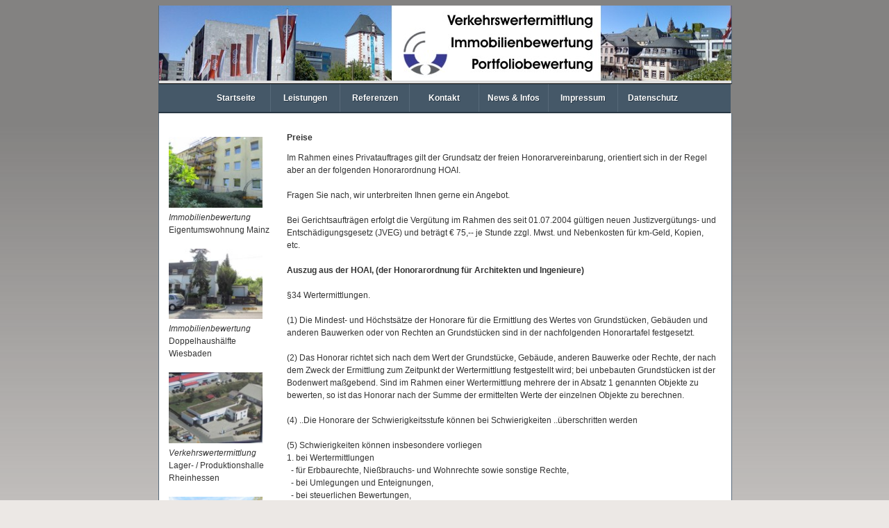

--- FILE ---
content_type: text/html
request_url: https://www.immobilienverkaufsberatung.de/immobilienverkaufsberatung_kosten-fuer-ein-immobiliengutachten.html
body_size: 17968
content:
<!DOCTYPE html PUBLIC "-//W3C//DTD XHTML 1.1//EN" "http://www.w3.org/TR/xhtml11/DTD/xhtml11.dtd">
<html xmlns="http://www.w3.org/1999/xhtml" lang="de" xml:lang="de">
<head>
	<meta http-equiv="content-type" content="text/html;charset=iso-8859-1"/>
	<title>Immobilienbewertung Frankfurt - Kosten f&uuml;r ein Immobiliengutachten</title>
	<meta name="robots" content="index, follow"/>
	<meta name="description" content="Die Mindest- und H&ouml;chsts&auml;tze der Honorare f&uuml;r die Ermittlung des Wertes von Grundst&uuml;cken, Geb&auml;uden und anderen Bauwerken oder von Rechten an Grundst&uuml;cken sind ..."/>
	<meta name="keywords" content="Immobiliensachverst&auml;ndiger Immobilienbewertung Immobiliengutachten Immobiliensch&auml;tzung Beleihungswert Geb&auml;udebewertung Grundst&uuml;cksbewertung Mietgutachten"/>
	<meta name="author" content="Immobiliensachverst&auml;ndiger Frank R&ouml;mer"/>
	<meta name="creator" content="Andrea Schmitt Office Service, https://www.as-os.de"/>
	<meta name="date" content="2020-03-23"/>
	<meta name="audience" content="all"/>
	<meta name="language" content="de"/>
	<meta name="page-topic" content="Finanzen, Wirtschaft, Immobilien, Sachverst&auml;ndige, Immobiliensachverst&auml;ndiger, Immobiliengutachter"/> 
	<meta name="viewport" content="width=device-width, initial-scale=1, user-scalable=no"/>
	<script type="text/javascript" src="https://ajax.googleapis.com/ajax/libs/jquery/1.7.2/jquery.min.js"></script>
	<link href="css/style.css" media="all" rel="stylesheet" type="text/css"/>
	<link rel="shortcut icon" href="https://www.immobilienverkaufsberatung.de/images/favicon.ico"/>
	<script type="text/javascript">
		$(function() {
			var pull 		= $('#pull');
				menu 		= $('nav ul');
				menuHeight	= menu.height();

			$(pull).on('click', function(e) {
				e.preventDefault();
				menu.slideToggle();
			});

			$(window).resize(function(){
        		var w = $(window).width();
        		if(w > 320 && menu.is(':hidden')) {
        			menu.removeAttr('style');
        		}
    		});
		});
	</script>

	<style type="text/css">
	<!--
	
	--></style>

</head>		

<body>
<div id="container">
<div id="header">
<img style="max-width:100%;" src="images/immobilienverkaufsberatung.jpg" alt="Immobilienbewertung Rheinland-Pfalz" border="0"/></div>
<nav class="clearfix">
<ul class="clearfix">
<li><a title="Immobilienverkaufsberatung Mainz - Startseite" href="index.html"><b>Startseite</b></a>
<li><a title="Immobilienverkaufsberatung Wiesbaden - Leistungen" href="immobilienverkaufsberatung-leistungen.html"><b>Leistungen</b></a>
<li><a title="Immobilienverkaufsberatung Frankfurt - Referenzen" href="immobilienverkaufsberatung-referenzen.html"><b>Referenzen</b></a>
<li><a title="Immobilienverkaufsberatung Bingen - Kontakt" href="immobilienverkaufsberatung-kontakt.html"><b>Kontakt</b></a>
<li><a title="Immobilienverkaufsberatung Rheinland-Pfalz - News &amp; Infos" href="immobilienverkaufsberatung-news.html"><b>News &amp; Infos</b></a>
<li><a title="Immobilienverkaufsberatung Rheinhessen - Impressum" href="immobilienverkaufsberatung-impressum.html"><b>Impressum</b></a>
<li><a title="Immobilienverkaufsberatung Rheinhessen - Datenschutz" href="immobilienverkaufsberatung-datenschutz.html"><b>Datenschutz</b></a>
</ul>
	<a href="#" id="pull">Menu</a>
</nav>

<div id="content">
<div id="col2"><br/>
<h1><b>Preise</b></h1>
<h2>Im Rahmen eines Privatauftrages gilt der Grundsatz der freien Honorarvereinbarung, orientiert sich in der Regel aber an der folgenden Honorarordnung HOAI.<br/><br/>
	Fragen Sie nach, wir unterbreiten Ihnen gerne ein Angebot.<br/><br/>
	Bei Gerichtsauftr&auml;gen erfolgt die Verg&uuml;tung im Rahmen des seit 01.07.2004 g&uuml;ltigen neuen Justizverg&uuml;tungs- und Entsch&auml;digungsgesetz (JVEG) und betr&auml;gt &euro; 75,-- je Stunde zzgl. Mwst. und Nebenkosten f&uuml;r km-Geld, Kopien, etc.<br/><br/>
	<b>Auszug aus der HOAI, (der Honorarordnung f&uuml;r Architekten und Ingenieure)</b><br/><br/>
	&sect;34 Wertermittlungen.<br/><br/>
	(1) Die Mindest- und H&ouml;chsts&auml;tze der Honorare f&uuml;r die Ermittlung des Wertes von Grundst&uuml;cken, Geb&auml;uden und anderen Bauwerken oder von Rechten an Grundst&uuml;cken sind in der nachfolgenden Honorartafel festgesetzt.<br/><br/>
	(2) Das Honorar richtet sich nach dem Wert der Grundst&uuml;cke, Geb&auml;ude, anderen Bauwerke oder Rechte, der nach dem Zweck der Ermittlung zum Zeitpunkt der Wertermittlung festgestellt wird; bei unbebauten Grundst&uuml;cken ist der Bodenwert ma&szlig;gebend. Sind im Rahmen einer Wertermittlung mehrere der in Absatz 1 genannten Objekte zu bewerten, so ist das Honorar nach der Summe der ermittelten Werte der einzelnen Objekte zu berechnen.<br/><br/>
	(4) ..Die Honorare der Schwierigkeitsstufe k&ouml;nnen bei Schwierigkeiten ..&uuml;berschritten werden<br/><br/>
	(5) Schwierigkeiten k&ouml;nnen insbesondere vorliegen<br/>
	1. bei Wertermittlungen <br/>
	&nbsp; - f&uuml;r Erbbaurechte, Nie&szlig;brauchs- und Wohnrechte sowie sonstige Rechte,<br/>
	&nbsp; - bei Umlegungen und Enteignungen,<br/>
	&nbsp; - bei steuerlichen Bewertungen,<br/>
	&nbsp; - f&uuml;r unterschiedliche Nutzungsarten auf einem Grundst&uuml;ck,<br/>
	&nbsp; - bei Ber&uuml;cksichtigung von Schadensgutachten,<br/>
	&nbsp; - bei besonderen Unfallgefahren, starkem Staub oder Schmutz oder sonstigen nicht<br/>
	&nbsp; &nbsp; unerheblichen Erschwernissen bei der Durchf&uuml;hrung des Auftrags;<br/><br/>
	2. bei Wertermittlungen,&nbsp;zu&nbsp;deren Durchf&uuml;hrung der Auftragnehmer die erforderlichen<br/>
	&nbsp; &nbsp; Unterlagen beschaffen, &uuml;berarbeiten oder anfertigen muss, z.B.<br/>
	&nbsp; - Beschaffung und Erg&auml;nzung der Grundst&uuml;cks-, Grundbuch- und Katasterangaben,<br/>
	&nbsp; - Feststellung der Roheinnahmen,<br/>
	&nbsp; - Feststellung der Bewirtschaftungskosten,<br/>
	&nbsp; - &Ouml;rtliche Aufnahme der Bauten,<br/>
	&nbsp; - Anfertigung von Systemskizzen im Ma&szlig;stab nach Wahl,<br/>
	&nbsp; - Erg&auml;nzung vorhandener Grundriss- und Schnittzeichnungen;<br/><br/>
	3. bei Wertermittlungen<br/>
	&nbsp; - f&uuml;r mehrere Stichtage,<br/>
	&nbsp; - die im Einzelfall eine Auseinandersetzung mit Grundsatzfragen der Wertermittlung und eine<br/>
	&nbsp; &nbsp;  entsprechendeschriftliche Begr&uuml;ndung erfordern.<br/><br/>
	</h2>
	<div id="kosten">
							<table style="text-align: right; border: 1px; width: 550px;">
								<tr style="text-align: center; background-color: #ffffcc;" >
									<td rowspan="2">Wert bis zu</td>
									<td colspan="3">Normalstufe</td>
									<td colspan="3">Schwierigkeitsstufe</td>
								</tr>
								<tr style="text-align: center; background-color: #ffffcc;">
									<td><b>von</b></td>
									<td><b>Mittel</b></td>
									<td><b>bis</b></td>
									<td><b>von</b></td>
									<td><b>Mittel</b></td>
									<td><b>bis</b></td>
								</tr>
								<tr>
									<td>
										25.565
									</td>
									<td>
										225,00
									</td>
									<td>
										258,00
									</td>
									<td>
										291,00
									</td>
									<td>
										281,00
									</td>
									<td>
										358,00
									</td>
									<td>
										435,00
									</td>
								</tr>
								<tr>
									<td>
										50.000
									</td>
									<td>
										323,00
									</td>
									<td>
										358,50
									</td>
									<td>
										394,00
									</td>
									<td>
										384,00
									</td>
									<td>
										460,50
									</td>
									<td>
										537,00
									</td>
								</tr>
								<tr>
									<td>
										75.000
									</td>
									<td>
										437,00
									</td>
									<td>
										487,00
									</td>
									<td>
										537,00
									</td>
									<td>
										517,00
									</td>
									<td>
										625,00
									</td>
									<td>
										733,00
									</td>
								</tr>
								<tr>
									<td>
										100.000
									</td>
									<td>
										543,00
									</td>
									<td>
										603,50
									</td>
									<td>
										664,00
									</td>
									<td>
										643,00
									</td>
									<td>
										776,50
									</td>
									<td>
										910,00
									</td>
								</tr>
								<tr>
									<td>
										125.000
									</td>
									<td>
										639,00
									</td>
									<td>
										709,50
									</td>
									<td>
										780,00
									</td>
									<td>
										755,00
									</td>
									<td>
										908,50
									</td>
									<td>
										1.062,00
									</td>
								</tr>
								<tr>
									<td>
										150.000
									</td>
									<td>
										725,00
									</td>
									<td>
										803,00
									</td>
									<td>
										881,00
									</td>
									<td>
										856,00
									</td>
									<td>
										1.029,50
									</td>
									<td>
										1.203,00
									</td>
								</tr>
								<tr>
									<td>
										175.000
									</td>
									<td>
										767,00
									</td>
									<td>
										852,50
									</td>
									<td>
										938,00
									</td>
									<td>
										912,00
									</td>
									<td>
										1.095,00
									</td>
									<td>
										1.278,00
									</td>
								</tr>
								<tr>
									<td>
										200.000
									</td>
									<td>
										860,00
									</td>
									<td>
										955,50
									</td>
									<td>
										1.051,00
									</td>
									<td>
										1.017,00
									</td>
									<td>
										1.224,50
									</td>
									<td>
										1.432,00
									</td>
								</tr>
								<tr>
									<td>
										225.000
									</td>
									<td>
										929,00
									</td>
									<td>
										1.030,00
									</td>
									<td>
										1.131,00
									</td>
									<td>
										1.095,00
									</td>
									<td>
										1.319,50
									</td>
									<td>
										1.544,00
									</td>
								</tr>
								<tr>
									<td>
										250.000
									</td>
									<td>
										977,00
									</td>
									<td>
										1.085,00
									</td>
									<td>
										1.193,00
									</td>
									<td>
										1.157,00
									</td>
									<td>
										1.392,50
									</td>
									<td>
										1.628,00
									</td>
								</tr>
								<tr>
									<td>
										300.000
									</td>
									<td>
										1.071,00
									</td>
									<td>
										1.187,50
									</td>
									<td>
										1.304,00
									</td>
									<td>
										1.264,00
									</td>
									<td>
										1.521,50
									</td>
									<td>
										1.779,00
									</td>
								</tr>
								<tr>
									<td>
										350.000
									</td>
									<td>
										1.149,00
									</td>
									<td>
										1.273,00
									</td>
									<td>
										1.397,00
									</td>
									<td>
										1.356,00
									</td>
									<td>
										1.632,00
									</td>
									<td>
										1.908,00
									</td>
								</tr>
								<tr>
									<td>
										400.000
									</td>
									<td>
										1.207,00
									</td>
									<td>
										1.343,00
									</td>
									<td>
										1.479,00
									</td>
									<td>
										1.425,00
									</td>
									<td>
										1.718,50
									</td>
									<td>
										2.012,00
									</td>
								</tr>
								<tr>
									<td>
										450.000
									</td>
									<td>
										1.266,00
									</td>
									<td>
										1.406,00
									</td>
									<td>
										1.546,00
									</td>
									<td>
										1.490,00
									</td>
									<td>
										1.797,00
									</td>
									<td>
										2.104,00
									</td>
								</tr>
								<tr>
									<td>
										500.000
									</td>
									<td>
										1.318,00
									</td>
									<td>
										1.464,50
									</td>
									<td>
										1.611,00
									</td>
									<td>
										1.559,00
									</td>
									<td>
										1.878,50
									</td>
									<td>
										2.198,00
									</td>
								</tr>
								<tr>
									<td>
										750.000
									</td>
									<td>
										1.563,00
									</td>
									<td>
										1.737,50
									</td>
									<td>
										1.912,00
									</td>
									<td>
										1.847,00
									</td>
									<td>
										2.228,50
									</td>
									<td>
										2.610,00
									</td>
								</tr>
								<tr>
									<td>
										1.000.000
									</td>
									<td>
										1.776,00
									</td>
									<td>
										1.978,00
									</td>
									<td>
										2.180,00
									</td>
									<td>
										2.104,00
									</td>
									<td>
										2.534,50
									</td>
									<td>
										2.965,00
									</td>
								</tr>
								<tr>
									<td>
										1.250.000
									</td>
									<td>
										1.981,00
									</td>
									<td>
										2.199,00
									</td>
									<td>
										2.417,00
									</td>
									<td>
										2.336,00
									</td>
									<td>
										2.814,00
									</td>
									<td>
										3.292,00
									</td>
								</tr>
								<tr>
									<td>
										1.500.000
									</td>
									<td>
										2.164,00
									</td>
									<td>
										2.404,00
									</td>
									<td>
										2.644,00
									</td>
									<td>
										2.548,00
									</td>
									<td>
										3.073,50
									</td>
									<td>
										3.599,00
									</td>
								</tr>
								<tr>
									<td>
										1.750.000
									</td>
									<td>
										2.357,00
									</td>
									<td>
										2.617,00
									</td>
									<td>
										2.877,00
									</td>
									<td>
										2.780,00
									</td>
									<td>
										3.348,50
									</td>
									<td>
										3.917,00
									</td>
								</tr>
								<tr>
									<td>
										2.000.000
									</td>
									<td>
										2.510,00
									</td>
									<td>
										2.786,00
									</td>
									<td>
										3.062,00
									</td>
									<td>
										2.956,00
									</td>
									<td>
										3.560,50
									</td>
									<td>
										4.165,00
									</td>
								</tr>
								<tr>
									<td>
										2.250.000
									</td>
									<td>
										2.671,00
									</td>
									<td>
										2.960,00
									</td>
									<td>
										3.249,00
									</td>
									<td>
										3.150,00
									</td>
									<td>
										3.793,50
									</td>
									<td>
										4.437,00
									</td>
								</tr>
								<tr>
									<td>
										2.500.000
									</td>
									<td>
										2.856,00
									</td>
									<td>
										3.171,50
									</td>
									<td>
										3.487,00
									</td>
									<td>
										3.382,00
									</td>
									<td>
										4.069,50
									</td>
									<td>
										4.757,00
									</td>
								</tr>
							</table><br/>
	</div>							
	<h2 style="text-align: center;"><b>Alle Angaben in Euro zzgl. Mwst.</b><br/>
	auszugsweise bis &euro; 2,5 Mio.<br/><br/>
	Nicht enthalten sind Nebenkosten f&uuml;r Porto, Kopien, Anfertigung von Fotos, Fahrtkosten &uuml;ber 15 km in H&ouml;he der steuerl. zul&auml;ssigen Pauschbetr&auml;ge etc. Nebenkosten k&ouml;nnen pauschal abgerechnet werden soweit bei Auftragserteilung schriftlich vereinbart.<br/><br/>
	</h2>
</div>
	
<div id="col3"><br/>
<h4>
<img src="referenzobjekte/immobilienbewertung-eigentumswohnung-mainz-03.jpg" alt="Immobilienbewertung Eigentumswohnung Mainz" height="107" width="142"/><br/><i>Immobilienbewertung</i><br/>Eigentumswohnung Mainz<br/><br/>
<img src="referenzobjekte/immobilienbewertung-doppelhaushaelfte-wiesbaden.jpg" alt="Immobilienbewertung Doppelhaush&auml;lfte Wiesbaden" height="107" width="142"/><br/><i>Immobilienbewertung</i><br/>Doppelhaush&auml;lfte Wiesbaden<br/><br/>
<img src="referenzobjekte/immobilienbewertung-lager-produktionshalle-rheinhessen.jpg" alt="Immobilienbewertung Lager- / Produktionshalle Rheinhessen" height="107" width="142"/><br/><i>Verkehrswertermittlung</i><br/>Lager- / Produktionshalle Rheinhessen<br/><br/>
<img src="referenzobjekte/immobilienbewertung-bingen-einfamilienhaus.jpg" alt="Immobilienbewertung Einfamilienhaus Bingen" height="107" width="142"/><br/><i>Immobilienbewertung</i><br/>Einfamilienhaus Bingen<br/>
</div>

</div>

<div id="footer">
<p><a class="link" title="Immobilienbewertung Wiesbaden" href="https://www.immobilienbewertung-wiesbaden.de">Immobilienbewertung Wiesbaden</a> | <a class="link" title="Immobiliengutachter Frankfurt" href="https://www.immobiliengutachter-frankfurt.com">Immobiliengutachter Frankfurt</a> | <a class="link" title="Immobiliengutachter Bingen" href="https://www.immobiliengutachter-bingen.de">Immobiliengutachter Bingen</a> | <a class="link" title="Immobilienbewertung Mainz" href="https://www.immobilienbewertung-mainz.de">Immobilienbewertung Mainz</a> | <a class="link" title="Sitemap" href="immobilienbewertungen-roemer-wiesbaden-sitemap.html">Sitemap</a> | <a class="link" title="Webdesign as-os.de" href="https://www.as-os.de" style="color:black;">Webdesign as-os.de</a></p>
</div>
</div>
</body>
</html>
